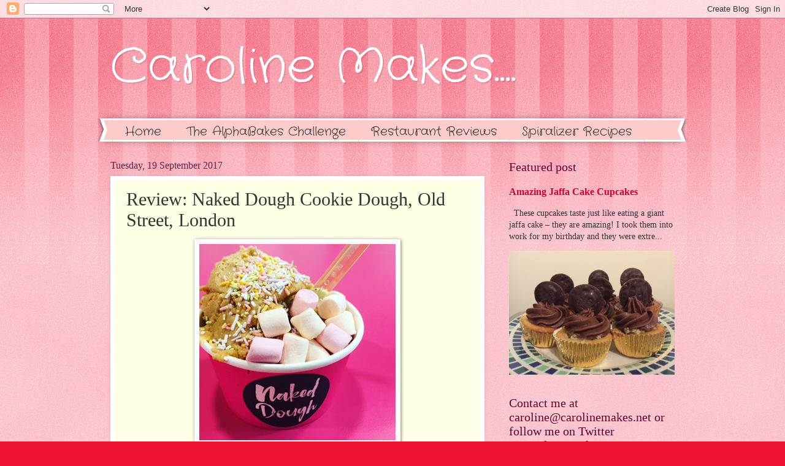

--- FILE ---
content_type: text/html; charset=UTF-8
request_url: https://www.carolinemakes.net/b/stats?style=BLACK_TRANSPARENT&timeRange=ALL_TIME&token=APq4FmCw2bOtA1YvzIkOhq5dTpXXN6Wuon7Qmq0opYE225j8P1d6U0IM2PCIe3miBju_X9Vm4DokcNcvZUtREVF1mjGyJbCABw
body_size: 41
content:
{"total":5269529,"sparklineOptions":{"backgroundColor":{"fillOpacity":0.1,"fill":"#000000"},"series":[{"areaOpacity":0.3,"color":"#202020"}]},"sparklineData":[[0,5],[1,3],[2,11],[3,4],[4,9],[5,12],[6,13],[7,12],[8,10],[9,11],[10,5],[11,9],[12,9],[13,9],[14,30],[15,100],[16,6],[17,9],[18,10],[19,22],[20,19],[21,12],[22,17],[23,14],[24,21],[25,18],[26,46],[27,32],[28,31],[29,41]],"nextTickMs":25714}